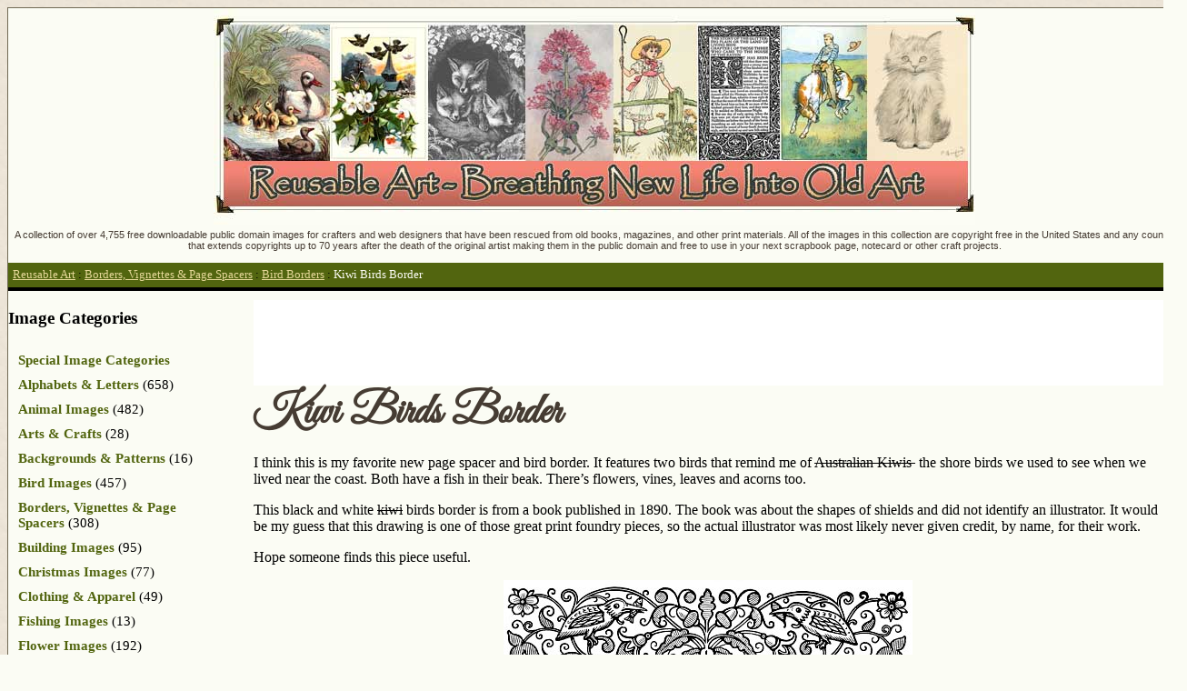

--- FILE ---
content_type: text/html; charset=UTF-8
request_url: https://www.reusableart.com/kiwi-birds-border.html
body_size: 9821
content:
<!DOCTYPE html>

<html lang="en-US">

<head>

<meta charset="UTF-8" />

<meta name="viewport" content="width=device-width" />

<title>Kiwi Birds Border - ReusableArt.com</title>

<meta name="viewport" content="width=device-width, initial-scale=1"/>

<link rel="profile" href="http://gmpg.org/xfn/11" />



<meta name='robots' content='index, follow, max-image-preview:large, max-snippet:-1, max-video-preview:-1' />
	<style>img:is([sizes="auto" i], [sizes^="auto," i]) { contain-intrinsic-size: 3000px 1500px }</style>
	
	<!-- This site is optimized with the Yoast SEO plugin v26.7 - https://yoast.com/wordpress/plugins/seo/ -->
	<meta name="description" content="Vintage page spacer and kiwi birds border. It is a black and white drawing from 1890." />
	<link rel="canonical" href="https://www.reusableart.com/kiwi-birds-border.html" />
	<meta property="og:locale" content="en_US" />
	<meta property="og:type" content="article" />
	<meta property="og:title" content="Kiwi Birds Border - ReusableArt.com" />
	<meta property="og:description" content="Vintage page spacer and kiwi birds border. It is a black and white drawing from 1890." />
	<meta property="og:url" content="https://www.reusableart.com/kiwi-birds-border.html" />
	<meta property="og:site_name" content="ReusableArt.com" />
	<meta property="article:published_time" content="2015-01-01T23:00:31+00:00" />
	<meta property="article:modified_time" content="2017-05-14T16:17:22+00:00" />
	<meta property="og:image" content="https://www.reusableart.com/wp-content/uploads/2015/01/kiwi-border.jpg" />
	<meta property="og:image:width" content="450" />
	<meta property="og:image:height" content="106" />
	<meta property="og:image:type" content="image/jpeg" />
	<meta name="author" content="Michele" />
	<meta name="twitter:label1" content="Written by" />
	<meta name="twitter:data1" content="Michele" />
	<meta name="twitter:label2" content="Est. reading time" />
	<meta name="twitter:data2" content="2 minutes" />
	<script type="application/ld+json" class="yoast-schema-graph">{"@context":"https://schema.org","@graph":[{"@type":"Article","@id":"https://www.reusableart.com/kiwi-birds-border.html#article","isPartOf":{"@id":"https://www.reusableart.com/kiwi-birds-border.html"},"author":{"name":"Michele","@id":"https://www.reusableart.com/#/schema/person/d7dfec51f6392d1fa0128c9e32fd4d8a"},"headline":"Kiwi Birds Border","datePublished":"2015-01-01T23:00:31+00:00","dateModified":"2017-05-14T16:17:22+00:00","mainEntityOfPage":{"@id":"https://www.reusableart.com/kiwi-birds-border.html"},"wordCount":369,"image":{"@id":"https://www.reusableart.com/kiwi-birds-border.html#primaryimage"},"thumbnailUrl":"https://www.reusableart.com/wp-content/uploads/2015/01/kiwi-border.jpg","articleSection":["Bird Borders","Borders, Vignettes &amp; Page Spacers"],"inLanguage":"en-US"},{"@type":"WebPage","@id":"https://www.reusableart.com/kiwi-birds-border.html","url":"https://www.reusableart.com/kiwi-birds-border.html","name":"Kiwi Birds Border - ReusableArt.com","isPartOf":{"@id":"https://www.reusableart.com/#website"},"primaryImageOfPage":{"@id":"https://www.reusableart.com/kiwi-birds-border.html#primaryimage"},"image":{"@id":"https://www.reusableart.com/kiwi-birds-border.html#primaryimage"},"thumbnailUrl":"https://www.reusableart.com/wp-content/uploads/2015/01/kiwi-border.jpg","datePublished":"2015-01-01T23:00:31+00:00","dateModified":"2017-05-14T16:17:22+00:00","author":{"@id":"https://www.reusableart.com/#/schema/person/d7dfec51f6392d1fa0128c9e32fd4d8a"},"description":"Vintage page spacer and kiwi birds border. It is a black and white drawing from 1890.","breadcrumb":{"@id":"https://www.reusableart.com/kiwi-birds-border.html#breadcrumb"},"inLanguage":"en-US","potentialAction":[{"@type":"ReadAction","target":["https://www.reusableart.com/kiwi-birds-border.html"]}]},{"@type":"ImageObject","inLanguage":"en-US","@id":"https://www.reusableart.com/kiwi-birds-border.html#primaryimage","url":"https://www.reusableart.com/wp-content/uploads/2015/01/kiwi-border.jpg","contentUrl":"https://www.reusableart.com/wp-content/uploads/2015/01/kiwi-border.jpg","width":450,"height":106},{"@type":"BreadcrumbList","@id":"https://www.reusableart.com/kiwi-birds-border.html#breadcrumb","itemListElement":[{"@type":"ListItem","position":1,"name":"Reusable Art","item":"https://www.reusableart.com/"},{"@type":"ListItem","position":2,"name":"Borders, Vignettes &amp; Page Spacers","item":"https://www.reusableart.com/vignettes"},{"@type":"ListItem","position":3,"name":"Bird Borders","item":"https://www.reusableart.com/vignettes/bird-borders"},{"@type":"ListItem","position":4,"name":"Kiwi Birds Border"}]},{"@type":"WebSite","@id":"https://www.reusableart.com/#website","url":"https://www.reusableart.com/","name":"ReusableArt.com","description":"","potentialAction":[{"@type":"SearchAction","target":{"@type":"EntryPoint","urlTemplate":"https://www.reusableart.com/?s={search_term_string}"},"query-input":{"@type":"PropertyValueSpecification","valueRequired":true,"valueName":"search_term_string"}}],"inLanguage":"en-US"},{"@type":"Person","@id":"https://www.reusableart.com/#/schema/person/d7dfec51f6392d1fa0128c9e32fd4d8a","name":"Michele","image":{"@type":"ImageObject","inLanguage":"en-US","@id":"https://www.reusableart.com/#/schema/person/image/","url":"https://secure.gravatar.com/avatar/0dab669fe67f05d987d37553038ea21e7b6348062eb4b51177bd61ff7e79fe2b?s=96&d=mm&r=g","contentUrl":"https://secure.gravatar.com/avatar/0dab669fe67f05d987d37553038ea21e7b6348062eb4b51177bd61ff7e79fe2b?s=96&d=mm&r=g","caption":"Michele"}}]}</script>
	<!-- / Yoast SEO plugin. -->


<link rel='dns-prefetch' href='//secure.gravatar.com' />
<link rel='dns-prefetch' href='//stats.wp.com' />
<link rel='dns-prefetch' href='//v0.wordpress.com' />
<link rel="alternate" type="application/rss+xml" title="ReusableArt.com &raquo; Feed" href="https://www.reusableart.com/feed" />
<link rel="alternate" type="application/rss+xml" title="ReusableArt.com &raquo; Comments Feed" href="https://www.reusableart.com/comments/feed" />
<script type="text/javascript">
/* <![CDATA[ */
window._wpemojiSettings = {"baseUrl":"https:\/\/s.w.org\/images\/core\/emoji\/16.0.1\/72x72\/","ext":".png","svgUrl":"https:\/\/s.w.org\/images\/core\/emoji\/16.0.1\/svg\/","svgExt":".svg","source":{"concatemoji":"https:\/\/www.reusableart.com\/wp-includes\/js\/wp-emoji-release.min.js?ver=6.8.3"}};
/*! This file is auto-generated */
!function(s,n){var o,i,e;function c(e){try{var t={supportTests:e,timestamp:(new Date).valueOf()};sessionStorage.setItem(o,JSON.stringify(t))}catch(e){}}function p(e,t,n){e.clearRect(0,0,e.canvas.width,e.canvas.height),e.fillText(t,0,0);var t=new Uint32Array(e.getImageData(0,0,e.canvas.width,e.canvas.height).data),a=(e.clearRect(0,0,e.canvas.width,e.canvas.height),e.fillText(n,0,0),new Uint32Array(e.getImageData(0,0,e.canvas.width,e.canvas.height).data));return t.every(function(e,t){return e===a[t]})}function u(e,t){e.clearRect(0,0,e.canvas.width,e.canvas.height),e.fillText(t,0,0);for(var n=e.getImageData(16,16,1,1),a=0;a<n.data.length;a++)if(0!==n.data[a])return!1;return!0}function f(e,t,n,a){switch(t){case"flag":return n(e,"\ud83c\udff3\ufe0f\u200d\u26a7\ufe0f","\ud83c\udff3\ufe0f\u200b\u26a7\ufe0f")?!1:!n(e,"\ud83c\udde8\ud83c\uddf6","\ud83c\udde8\u200b\ud83c\uddf6")&&!n(e,"\ud83c\udff4\udb40\udc67\udb40\udc62\udb40\udc65\udb40\udc6e\udb40\udc67\udb40\udc7f","\ud83c\udff4\u200b\udb40\udc67\u200b\udb40\udc62\u200b\udb40\udc65\u200b\udb40\udc6e\u200b\udb40\udc67\u200b\udb40\udc7f");case"emoji":return!a(e,"\ud83e\udedf")}return!1}function g(e,t,n,a){var r="undefined"!=typeof WorkerGlobalScope&&self instanceof WorkerGlobalScope?new OffscreenCanvas(300,150):s.createElement("canvas"),o=r.getContext("2d",{willReadFrequently:!0}),i=(o.textBaseline="top",o.font="600 32px Arial",{});return e.forEach(function(e){i[e]=t(o,e,n,a)}),i}function t(e){var t=s.createElement("script");t.src=e,t.defer=!0,s.head.appendChild(t)}"undefined"!=typeof Promise&&(o="wpEmojiSettingsSupports",i=["flag","emoji"],n.supports={everything:!0,everythingExceptFlag:!0},e=new Promise(function(e){s.addEventListener("DOMContentLoaded",e,{once:!0})}),new Promise(function(t){var n=function(){try{var e=JSON.parse(sessionStorage.getItem(o));if("object"==typeof e&&"number"==typeof e.timestamp&&(new Date).valueOf()<e.timestamp+604800&&"object"==typeof e.supportTests)return e.supportTests}catch(e){}return null}();if(!n){if("undefined"!=typeof Worker&&"undefined"!=typeof OffscreenCanvas&&"undefined"!=typeof URL&&URL.createObjectURL&&"undefined"!=typeof Blob)try{var e="postMessage("+g.toString()+"("+[JSON.stringify(i),f.toString(),p.toString(),u.toString()].join(",")+"));",a=new Blob([e],{type:"text/javascript"}),r=new Worker(URL.createObjectURL(a),{name:"wpTestEmojiSupports"});return void(r.onmessage=function(e){c(n=e.data),r.terminate(),t(n)})}catch(e){}c(n=g(i,f,p,u))}t(n)}).then(function(e){for(var t in e)n.supports[t]=e[t],n.supports.everything=n.supports.everything&&n.supports[t],"flag"!==t&&(n.supports.everythingExceptFlag=n.supports.everythingExceptFlag&&n.supports[t]);n.supports.everythingExceptFlag=n.supports.everythingExceptFlag&&!n.supports.flag,n.DOMReady=!1,n.readyCallback=function(){n.DOMReady=!0}}).then(function(){return e}).then(function(){var e;n.supports.everything||(n.readyCallback(),(e=n.source||{}).concatemoji?t(e.concatemoji):e.wpemoji&&e.twemoji&&(t(e.twemoji),t(e.wpemoji)))}))}((window,document),window._wpemojiSettings);
/* ]]> */
</script>
<style id='wp-emoji-styles-inline-css' type='text/css'>

	img.wp-smiley, img.emoji {
		display: inline !important;
		border: none !important;
		box-shadow: none !important;
		height: 1em !important;
		width: 1em !important;
		margin: 0 0.07em !important;
		vertical-align: -0.1em !important;
		background: none !important;
		padding: 0 !important;
	}
</style>
<link rel='stylesheet' id='wp-block-library-css' href='https://www.reusableart.com/wp-includes/css/dist/block-library/style.min.css?ver=6.8.3' type='text/css' media='all' />
<style id='classic-theme-styles-inline-css' type='text/css'>
/*! This file is auto-generated */
.wp-block-button__link{color:#fff;background-color:#32373c;border-radius:9999px;box-shadow:none;text-decoration:none;padding:calc(.667em + 2px) calc(1.333em + 2px);font-size:1.125em}.wp-block-file__button{background:#32373c;color:#fff;text-decoration:none}
</style>
<link rel='stylesheet' id='mediaelement-css' href='https://www.reusableart.com/wp-includes/js/mediaelement/mediaelementplayer-legacy.min.css?ver=4.2.17' type='text/css' media='all' />
<link rel='stylesheet' id='wp-mediaelement-css' href='https://www.reusableart.com/wp-includes/js/mediaelement/wp-mediaelement.min.css?ver=6.8.3' type='text/css' media='all' />
<style id='jetpack-sharing-buttons-style-inline-css' type='text/css'>
.jetpack-sharing-buttons__services-list{display:flex;flex-direction:row;flex-wrap:wrap;gap:0;list-style-type:none;margin:5px;padding:0}.jetpack-sharing-buttons__services-list.has-small-icon-size{font-size:12px}.jetpack-sharing-buttons__services-list.has-normal-icon-size{font-size:16px}.jetpack-sharing-buttons__services-list.has-large-icon-size{font-size:24px}.jetpack-sharing-buttons__services-list.has-huge-icon-size{font-size:36px}@media print{.jetpack-sharing-buttons__services-list{display:none!important}}.editor-styles-wrapper .wp-block-jetpack-sharing-buttons{gap:0;padding-inline-start:0}ul.jetpack-sharing-buttons__services-list.has-background{padding:1.25em 2.375em}
</style>
<style id='global-styles-inline-css' type='text/css'>
:root{--wp--preset--aspect-ratio--square: 1;--wp--preset--aspect-ratio--4-3: 4/3;--wp--preset--aspect-ratio--3-4: 3/4;--wp--preset--aspect-ratio--3-2: 3/2;--wp--preset--aspect-ratio--2-3: 2/3;--wp--preset--aspect-ratio--16-9: 16/9;--wp--preset--aspect-ratio--9-16: 9/16;--wp--preset--color--black: #000000;--wp--preset--color--cyan-bluish-gray: #abb8c3;--wp--preset--color--white: #ffffff;--wp--preset--color--pale-pink: #f78da7;--wp--preset--color--vivid-red: #cf2e2e;--wp--preset--color--luminous-vivid-orange: #ff6900;--wp--preset--color--luminous-vivid-amber: #fcb900;--wp--preset--color--light-green-cyan: #7bdcb5;--wp--preset--color--vivid-green-cyan: #00d084;--wp--preset--color--pale-cyan-blue: #8ed1fc;--wp--preset--color--vivid-cyan-blue: #0693e3;--wp--preset--color--vivid-purple: #9b51e0;--wp--preset--gradient--vivid-cyan-blue-to-vivid-purple: linear-gradient(135deg,rgba(6,147,227,1) 0%,rgb(155,81,224) 100%);--wp--preset--gradient--light-green-cyan-to-vivid-green-cyan: linear-gradient(135deg,rgb(122,220,180) 0%,rgb(0,208,130) 100%);--wp--preset--gradient--luminous-vivid-amber-to-luminous-vivid-orange: linear-gradient(135deg,rgba(252,185,0,1) 0%,rgba(255,105,0,1) 100%);--wp--preset--gradient--luminous-vivid-orange-to-vivid-red: linear-gradient(135deg,rgba(255,105,0,1) 0%,rgb(207,46,46) 100%);--wp--preset--gradient--very-light-gray-to-cyan-bluish-gray: linear-gradient(135deg,rgb(238,238,238) 0%,rgb(169,184,195) 100%);--wp--preset--gradient--cool-to-warm-spectrum: linear-gradient(135deg,rgb(74,234,220) 0%,rgb(151,120,209) 20%,rgb(207,42,186) 40%,rgb(238,44,130) 60%,rgb(251,105,98) 80%,rgb(254,248,76) 100%);--wp--preset--gradient--blush-light-purple: linear-gradient(135deg,rgb(255,206,236) 0%,rgb(152,150,240) 100%);--wp--preset--gradient--blush-bordeaux: linear-gradient(135deg,rgb(254,205,165) 0%,rgb(254,45,45) 50%,rgb(107,0,62) 100%);--wp--preset--gradient--luminous-dusk: linear-gradient(135deg,rgb(255,203,112) 0%,rgb(199,81,192) 50%,rgb(65,88,208) 100%);--wp--preset--gradient--pale-ocean: linear-gradient(135deg,rgb(255,245,203) 0%,rgb(182,227,212) 50%,rgb(51,167,181) 100%);--wp--preset--gradient--electric-grass: linear-gradient(135deg,rgb(202,248,128) 0%,rgb(113,206,126) 100%);--wp--preset--gradient--midnight: linear-gradient(135deg,rgb(2,3,129) 0%,rgb(40,116,252) 100%);--wp--preset--font-size--small: 13px;--wp--preset--font-size--medium: 20px;--wp--preset--font-size--large: 36px;--wp--preset--font-size--x-large: 42px;--wp--preset--spacing--20: 0.44rem;--wp--preset--spacing--30: 0.67rem;--wp--preset--spacing--40: 1rem;--wp--preset--spacing--50: 1.5rem;--wp--preset--spacing--60: 2.25rem;--wp--preset--spacing--70: 3.38rem;--wp--preset--spacing--80: 5.06rem;--wp--preset--shadow--natural: 6px 6px 9px rgba(0, 0, 0, 0.2);--wp--preset--shadow--deep: 12px 12px 50px rgba(0, 0, 0, 0.4);--wp--preset--shadow--sharp: 6px 6px 0px rgba(0, 0, 0, 0.2);--wp--preset--shadow--outlined: 6px 6px 0px -3px rgba(255, 255, 255, 1), 6px 6px rgba(0, 0, 0, 1);--wp--preset--shadow--crisp: 6px 6px 0px rgba(0, 0, 0, 1);}:where(.is-layout-flex){gap: 0.5em;}:where(.is-layout-grid){gap: 0.5em;}body .is-layout-flex{display: flex;}.is-layout-flex{flex-wrap: wrap;align-items: center;}.is-layout-flex > :is(*, div){margin: 0;}body .is-layout-grid{display: grid;}.is-layout-grid > :is(*, div){margin: 0;}:where(.wp-block-columns.is-layout-flex){gap: 2em;}:where(.wp-block-columns.is-layout-grid){gap: 2em;}:where(.wp-block-post-template.is-layout-flex){gap: 1.25em;}:where(.wp-block-post-template.is-layout-grid){gap: 1.25em;}.has-black-color{color: var(--wp--preset--color--black) !important;}.has-cyan-bluish-gray-color{color: var(--wp--preset--color--cyan-bluish-gray) !important;}.has-white-color{color: var(--wp--preset--color--white) !important;}.has-pale-pink-color{color: var(--wp--preset--color--pale-pink) !important;}.has-vivid-red-color{color: var(--wp--preset--color--vivid-red) !important;}.has-luminous-vivid-orange-color{color: var(--wp--preset--color--luminous-vivid-orange) !important;}.has-luminous-vivid-amber-color{color: var(--wp--preset--color--luminous-vivid-amber) !important;}.has-light-green-cyan-color{color: var(--wp--preset--color--light-green-cyan) !important;}.has-vivid-green-cyan-color{color: var(--wp--preset--color--vivid-green-cyan) !important;}.has-pale-cyan-blue-color{color: var(--wp--preset--color--pale-cyan-blue) !important;}.has-vivid-cyan-blue-color{color: var(--wp--preset--color--vivid-cyan-blue) !important;}.has-vivid-purple-color{color: var(--wp--preset--color--vivid-purple) !important;}.has-black-background-color{background-color: var(--wp--preset--color--black) !important;}.has-cyan-bluish-gray-background-color{background-color: var(--wp--preset--color--cyan-bluish-gray) !important;}.has-white-background-color{background-color: var(--wp--preset--color--white) !important;}.has-pale-pink-background-color{background-color: var(--wp--preset--color--pale-pink) !important;}.has-vivid-red-background-color{background-color: var(--wp--preset--color--vivid-red) !important;}.has-luminous-vivid-orange-background-color{background-color: var(--wp--preset--color--luminous-vivid-orange) !important;}.has-luminous-vivid-amber-background-color{background-color: var(--wp--preset--color--luminous-vivid-amber) !important;}.has-light-green-cyan-background-color{background-color: var(--wp--preset--color--light-green-cyan) !important;}.has-vivid-green-cyan-background-color{background-color: var(--wp--preset--color--vivid-green-cyan) !important;}.has-pale-cyan-blue-background-color{background-color: var(--wp--preset--color--pale-cyan-blue) !important;}.has-vivid-cyan-blue-background-color{background-color: var(--wp--preset--color--vivid-cyan-blue) !important;}.has-vivid-purple-background-color{background-color: var(--wp--preset--color--vivid-purple) !important;}.has-black-border-color{border-color: var(--wp--preset--color--black) !important;}.has-cyan-bluish-gray-border-color{border-color: var(--wp--preset--color--cyan-bluish-gray) !important;}.has-white-border-color{border-color: var(--wp--preset--color--white) !important;}.has-pale-pink-border-color{border-color: var(--wp--preset--color--pale-pink) !important;}.has-vivid-red-border-color{border-color: var(--wp--preset--color--vivid-red) !important;}.has-luminous-vivid-orange-border-color{border-color: var(--wp--preset--color--luminous-vivid-orange) !important;}.has-luminous-vivid-amber-border-color{border-color: var(--wp--preset--color--luminous-vivid-amber) !important;}.has-light-green-cyan-border-color{border-color: var(--wp--preset--color--light-green-cyan) !important;}.has-vivid-green-cyan-border-color{border-color: var(--wp--preset--color--vivid-green-cyan) !important;}.has-pale-cyan-blue-border-color{border-color: var(--wp--preset--color--pale-cyan-blue) !important;}.has-vivid-cyan-blue-border-color{border-color: var(--wp--preset--color--vivid-cyan-blue) !important;}.has-vivid-purple-border-color{border-color: var(--wp--preset--color--vivid-purple) !important;}.has-vivid-cyan-blue-to-vivid-purple-gradient-background{background: var(--wp--preset--gradient--vivid-cyan-blue-to-vivid-purple) !important;}.has-light-green-cyan-to-vivid-green-cyan-gradient-background{background: var(--wp--preset--gradient--light-green-cyan-to-vivid-green-cyan) !important;}.has-luminous-vivid-amber-to-luminous-vivid-orange-gradient-background{background: var(--wp--preset--gradient--luminous-vivid-amber-to-luminous-vivid-orange) !important;}.has-luminous-vivid-orange-to-vivid-red-gradient-background{background: var(--wp--preset--gradient--luminous-vivid-orange-to-vivid-red) !important;}.has-very-light-gray-to-cyan-bluish-gray-gradient-background{background: var(--wp--preset--gradient--very-light-gray-to-cyan-bluish-gray) !important;}.has-cool-to-warm-spectrum-gradient-background{background: var(--wp--preset--gradient--cool-to-warm-spectrum) !important;}.has-blush-light-purple-gradient-background{background: var(--wp--preset--gradient--blush-light-purple) !important;}.has-blush-bordeaux-gradient-background{background: var(--wp--preset--gradient--blush-bordeaux) !important;}.has-luminous-dusk-gradient-background{background: var(--wp--preset--gradient--luminous-dusk) !important;}.has-pale-ocean-gradient-background{background: var(--wp--preset--gradient--pale-ocean) !important;}.has-electric-grass-gradient-background{background: var(--wp--preset--gradient--electric-grass) !important;}.has-midnight-gradient-background{background: var(--wp--preset--gradient--midnight) !important;}.has-small-font-size{font-size: var(--wp--preset--font-size--small) !important;}.has-medium-font-size{font-size: var(--wp--preset--font-size--medium) !important;}.has-large-font-size{font-size: var(--wp--preset--font-size--large) !important;}.has-x-large-font-size{font-size: var(--wp--preset--font-size--x-large) !important;}
:where(.wp-block-post-template.is-layout-flex){gap: 1.25em;}:where(.wp-block-post-template.is-layout-grid){gap: 1.25em;}
:where(.wp-block-columns.is-layout-flex){gap: 2em;}:where(.wp-block-columns.is-layout-grid){gap: 2em;}
:root :where(.wp-block-pullquote){font-size: 1.5em;line-height: 1.6;}
</style>
<link rel='stylesheet' id='yarpp-thumbnails-css' href='https://www.reusableart.com/wp-content/themes/baseline/yarp-style.css' type='text/css' media='all' />
<link rel='stylesheet' id='baseline-style-css' href='https://www.reusableart.com/wp-content/themes/baseline/style.css?ver=6.8.3' type='text/css' media='all' />
<link rel="https://api.w.org/" href="https://www.reusableart.com/wp-json/" /><link rel="alternate" title="JSON" type="application/json" href="https://www.reusableart.com/wp-json/wp/v2/posts/11243" /><link rel="EditURI" type="application/rsd+xml" title="RSD" href="https://www.reusableart.com/xmlrpc.php?rsd" />
<meta name="generator" content="WordPress 6.8.3" />
<link rel='shortlink' href='https://wp.me/p4NtmG-2Vl' />
<link rel="alternate" title="oEmbed (JSON)" type="application/json+oembed" href="https://www.reusableart.com/wp-json/oembed/1.0/embed?url=https%3A%2F%2Fwww.reusableart.com%2Fkiwi-birds-border.html" />
<link rel="alternate" title="oEmbed (XML)" type="text/xml+oembed" href="https://www.reusableart.com/wp-json/oembed/1.0/embed?url=https%3A%2F%2Fwww.reusableart.com%2Fkiwi-birds-border.html&#038;format=xml" />
	<style>img#wpstats{display:none}</style>
		
</head>



<body>



<div style="width:1290px; margin:auto;background:#fbfcf4;border:1px solid #716a55">



<div class="site-branding">

<div style="padding-top:230px;margin:0px;">

<p style="font-size:0.7em; text-align:center">A collection of over 4,755 free downloadable public domain images for crafters and web designers that have been rescued from old books, magazines, and other print materials. All of the images in this collection are copyright free in the United States and any country that extends copyrights up to 70 years after the death of the original artist making them in the public domain and free to use in your next scrapbook page, notecard or other craft projects.

</p>

</div>

</div>


<p id="breadcrumbs"><span><span><a href="https://www.reusableart.com/">Reusable Art</a></span> : <span><a href="https://www.reusableart.com/vignettes">Borders, Vignettes &amp; Page Spacers</a></span> : <span><a href="https://www.reusableart.com/vignettes/bird-borders">Bird Borders</a></span> : <span class="breadcrumb_last" aria-current="page">Kiwi Birds Border</span></span></p>

<div id="page" class="hfeed site">





	<div id="main" class="site-main">


	<div id="primary" class="content-area">

		<div id="content" class="site-content" role="main">



		
			
<article id="post-11243" class="post-11243 post type-post status-publish format-standard has-post-thumbnail hentry category-bird-borders category-vignettes">

<div style="background:white; border:1px solid 52650F;">
<script async src="//pagead2.googlesyndication.com/pagead/js/adsbygoogle.js"></script>
<!-- ra-post-top -->
<ins class="adsbygoogle"
     style="display:inline-block;width:728px;height:90px"
     data-ad-client="ca-pub-0037071740689132"
     data-ad-slot="1505918410"></ins>
<script>
(adsbygoogle = window.adsbygoogle || []).push({});
</script>
</div>

	<header class="entry-header">

		<h1 class="entry-title">Kiwi Birds Border</h1>

<div class="entry-content">

		<p>I think this is my favorite new page spacer and bird border. It features two birds that remind me of <del>Australian Kiwis </del> the shore birds we used to see when we lived near the coast. Both have a fish in their beak. There&#8217;s flowers, vines, leaves and acorns too.</p>
<p>This black and white <del>kiwi</del> birds border is from a book published in 1890. The book was about the shapes of shields and did not identify an illustrator. It would be my guess that this drawing is one of those great print foundry pieces, so the actual illustrator was most likely never given credit, by name, for their work.</p>
<p>Hope someone finds this piece useful.</p>
<p><img decoding="async" class="aligncenter size-full wp-image-11244" src="https://www.reusableart.com/wp-content/uploads/2015/01/kiwi-border.jpg" alt="kiwi-border" width="450" height="106" srcset="https://www.reusableart.com/wp-content/uploads/2015/01/kiwi-border.jpg 450w, https://www.reusableart.com/wp-content/uploads/2015/01/kiwi-border-300x70.jpg 300w" sizes="(max-width: 450px) 100vw, 450px" /></p>
<p>UPDATE:</p>
<p>It&#8217;s been a while since I found this sweet little bird border and just recently, a New Zealander dropped me a note about Kiwi birds. This vignette, more than likely, does not include Kiwi birds. They are flightless, don&#8217;t live near waterways and most importantly don&#8217;t eat fish. My new Kiwi friend, Gill, suggested that they might be some sort of heron.</p>
<p>The <a href="https://www.reusableart.com/birds/heron">herons and egrets</a> that I have encountered are generally tall, long-legged and long-necked like the great blues. I have probably seen a number of the shorter-legged species just didn&#8217;t realize that they were actually from the heron family.</p>
<p>Curious after Gill&#8217;s sweet email, I went searching for a more likely species. It might be one of the so-called night herons. They are quite short in stature and have feathers that would create a pattern similar to the fringe around the neck of the birds in this border image.</p>
<p>Regardless of what type of bird the artist was thinking of and whether they sprang from the imagination or were inspired by real life; these two cuties are a bit of a rare find. Most of the bird-related borders and vignettes have tall cranes, crows or more mythical birds.</p>
<p>For now, I&#8217;ll leave the title of this border since it&#8217;s been indexed by Google for years. I&#8217;ll try and see if I can find some vintage illustrations that are truly Kiwi birds and will put a link from this post to them.</p>
<p style="color:#aa9977;font-size:0.8em">This image is copyright free and in the public domain anywhere that extends copyrights 70 years after death or at least 120 years after publication when the original illustrator is unknown. </p>
<br clear="all" />

<hr />

<div style="width:950px; height:90px; border:1px solid #52650F; background:white;margin-left:15px; padding:10px; text-align:center;">
<script async src="//pagead2.googlesyndication.com/pagead/js/adsbygoogle.js"></script>
<!-- ra-photo.tpl-2 -->
<ins class="adsbygoogle"
     style="display:inline-block;width:728px;height:90px"
     data-ad-client="ca-pub-0037071740689132"
     data-ad-slot="5119522745"></ins>
<script>
(adsbygoogle = window.adsbygoogle || []).push({});
</script>
</div>

<div style="border:2px solid #52650f;margin-top:20px;">
<div class='yarpp yarpp-related yarpp-related-website yarpp-template-thumbnails'>
<!-- YARPP Thumbnails -->
<h3>Related posts:</h3>
<div class="yarpp-thumbnails-horizontal">
<a class='yarpp-thumbnail' rel='norewrite' href='https://www.reusableart.com/bird-borders-23.html' title='Bird in Nest Border &#8211; Dark'>
<img width="120" height="90" src="https://www.reusableart.com/wp-content/uploads/2014/05/bird-borders-23-120x90.jpg" class="attachment-yarpp-thumbnail size-yarpp-thumbnail wp-post-image" alt="" data-pin-nopin="true" decoding="async" loading="lazy" /><span class="yarpp-thumbnail-title">Bird in Nest Border &#8211; Dark</span></a>
<a class='yarpp-thumbnail' rel='norewrite' href='https://www.reusableart.com/bird-borders-22.html' title='Black and White Bird Border'>
<img width="120" height="102" src="https://www.reusableart.com/wp-content/uploads/2014/05/bird-borders-22-120x102.jpg" class="attachment-yarpp-thumbnail size-yarpp-thumbnail wp-post-image" alt="" data-pin-nopin="true" decoding="async" loading="lazy" /><span class="yarpp-thumbnail-title">Black and White Bird Border</span></a>
<a class='yarpp-thumbnail' rel='norewrite' href='https://www.reusableart.com/bird-borders-15.html' title='Vintage Decorative Bird Image'>
<img width="120" height="96" src="https://www.reusableart.com/wp-content/uploads/2014/05/bird-borders-15-120x96.jpg" class="attachment-yarpp-thumbnail size-yarpp-thumbnail wp-post-image" alt="" data-pin-nopin="true" decoding="async" loading="lazy" /><span class="yarpp-thumbnail-title">Vintage Decorative Bird Image</span></a>
<a class='yarpp-thumbnail' rel='norewrite' href='https://www.reusableart.com/duck-border.html' title='Duck Border'>
<img width="120" height="73" src="https://www.reusableart.com/wp-content/uploads/2014/05/bird-borders-07-120x73.jpg" class="attachment-yarpp-thumbnail size-yarpp-thumbnail wp-post-image" alt="" data-pin-nopin="true" decoding="async" loading="lazy" /><span class="yarpp-thumbnail-title">Duck Border</span></a>
<a class='yarpp-thumbnail' rel='norewrite' href='https://www.reusableart.com/bird-borders-05.html' title='Military Flavored Border'>
<img width="120" height="76" src="https://www.reusableart.com/wp-content/uploads/2014/05/bird-borders-05-120x76.jpg" class="attachment-yarpp-thumbnail size-yarpp-thumbnail wp-post-image" alt="" data-pin-nopin="true" decoding="async" loading="lazy" /><span class="yarpp-thumbnail-title">Military Flavored Border</span></a>
</div>
</div>
</div>





</div>

		

	</header><!-- .entry-header -->



	

	</div><!-- .entry-content -->



	<footer class="entry-meta" >







 

	</footer><!-- .entry-meta -->

</article><!-- #post-## -->


			
	





<!-- removed text for prior and previous posts since using related -->







	</nav><!-- #nav-below -->

	


			


		


		</div><!-- #content -->

	</div><!-- #primary -->




<div id="secondary" class="widget-area" role="complementary" style="border-top:4px solid black">

<h3>Image Categories</h3>

<div style="padding-left:7px;padding-bottom:5px">
<p><a href="http://www.reusableart.com/special-image-categories">Special Image Categories</a></p>

<p><a href="https://www.reusableart.com/alphabets_letters">Alphabets &amp; Letters</a> (658)</p><p><a href="https://www.reusableart.com/animals">Animal Images</a> (482)</p><p><a href="https://www.reusableart.com/arts-crafts">Arts &amp; Crafts</a> (28)</p><p><a href="https://www.reusableart.com/backgrounds">Backgrounds &amp; Patterns</a> (16)</p><p><a href="https://www.reusableart.com/birds">Bird Images</a> (457)</p><p><a href="https://www.reusableart.com/vignettes">Borders, Vignettes &amp; Page Spacers</a> (308)</p><p><a href="https://www.reusableart.com/buildings">Building Images</a> (95)</p><p><a href="https://www.reusableart.com/christmas">Christmas Images</a> (77)</p><p><a href="https://www.reusableart.com/clothing_and_apparel">Clothing &amp; Apparel</a> (49)</p><p><a href="https://www.reusableart.com/fishing">Fishing Images</a> (13)</p><p><a href="https://www.reusableart.com/flowers">Flower Images</a> (192)</p><p><a href="https://www.reusableart.com/food">Food Images</a> (70)</p><p><a href="https://www.reusableart.com/gardening">Gardening Images</a> (16)</p><p><a href="https://www.reusableart.com/holidays">Holiday Images</a> (46)</p><p><a href="https://www.reusableart.com/house">Household Items</a> (67)</p><p><a href="https://www.reusableart.com/insects">Insects, Bugs &amp; Creepy Crawlies</a> (107)</p><p><a href="https://www.reusableart.com/landscapes">Landscape Images</a> (42)</p><p><a href="https://www.reusableart.com/music">Music Images</a> (27)</p><p><a href="https://www.reusableart.com/mythology">Mythology Images</a> (47)</p><p><a href="https://www.reusableart.com/nautical">Nautical &amp; Sealife Images</a> (56)</p><p><a href="https://www.reusableart.com/people">People</a> (438)</p><p><a href="https://www.reusableart.com/plants">Plant Drawings</a> (27)</p><p><a href="https://www.reusableart.com/schools">School Images</a> (6)</p><p><a href="https://www.reusableart.com/science">Science Images</a> (22)</p><p><a href="https://www.reusableart.com/sets">Sets of Images</a> (53)</p><p><a href="https://www.reusableart.com/timepieces">Timepieces</a> (12)</p><p><a href="https://www.reusableart.com/toys">Toy Images</a> (30)</p><p><a href="https://www.reusableart.com/transportation">Transportation Images</a> (38)</p><p><a href="https://www.reusableart.com/trees">Tree Drawings</a> (36)</p><p><a href="https://www.reusableart.com/vintage-maps">Vintage Maps</a> (20)</p>
</div>

		
		<aside id="search-2" class="widget widget_search">	<form method="get" id="searchform" class="searchform" action="https://www.reusableart.com/" role="search">
		<label for="s" class="screen-reader-text">Search</label>
		<input type="search" class="field" name="s" value="" id="s" placeholder="Search &hellip;" />
		<input type="submit" class="submit" id="searchsubmit" value="Search" />
	</form>
</aside>
	</div><!-- #secondary -->
	</div><!-- #main -->

	<footer id="colophon" class="site-footer" role="content info">




<div id="pw">
		<div class="site-info">

			Copyright &copy; 2008 - 2026 - ReusableArt.com and Michele Tway

		</div><!-- .site-info -->



<p>The images presented on Reusable Art are in the public domain as per the Berne Convention Standards. Each was selected by a crafter for use by other crafters and organized in a method that makes sense to me.<br /> Please visit our <a href="http://www.reusableart.com/about">About Us</a> page for information on copyrights and image use.</p>

<div class="footmen">
<ul>
<li class="page_item page-item-9790"><a href="https://www.reusableart.com/about">About Reusable Art</a></li>
<li class="page_item page-item-11517"><a href="https://www.reusableart.com/commercial-image-use">Commercial Image Use</a></li>
<li class="page_item page-item-9800 page_item_has_children"><a href="https://www.reusableart.com/ideas">Crafty Ideas</a></li>
<li class="page_item page-item-9797"><a href="https://www.reusableart.com/link-us">Link to Us</a></li>
<li class="page_item page-item-9795"><a href="https://www.reusableart.com/resources">Other Graphics &#038; Art Resources</a></li>
<li class="page_item page-item-9891"><a href="https://www.reusableart.com/privacy-policy">Privacy Policy</a></li>
<li class="page_item page-item-9788"><a href="https://www.reusableart.com/special-image-categories">Special Image Categories</a></li>
</ul>
</div>


</div>


		
		
		
		

	</footer><!-- #colophon -->

</div><!-- #page -->



<script type="speculationrules">
{"prefetch":[{"source":"document","where":{"and":[{"href_matches":"\/*"},{"not":{"href_matches":["\/wp-*.php","\/wp-admin\/*","\/wp-content\/uploads\/*","\/wp-content\/*","\/wp-content\/plugins\/*","\/wp-content\/themes\/baseline\/*","\/*\\?(.+)"]}},{"not":{"selector_matches":"a[rel~=\"nofollow\"]"}},{"not":{"selector_matches":".no-prefetch, .no-prefetch a"}}]},"eagerness":"conservative"}]}
</script>
<link rel='stylesheet' id='yarppRelatedCss-css' href='https://www.reusableart.com/wp-content/plugins/yet-another-related-posts-plugin/style/related.css?ver=5.30.11' type='text/css' media='all' />
<script type="text/javascript" src="https://www.reusableart.com/wp-content/themes/baseline/js/navigation.js?ver=20120206" id="baseline-navigation-js"></script>
<script type="text/javascript" src="https://www.reusableart.com/wp-content/themes/baseline/js/skip-link-focus-fix.js?ver=20130115" id="baseline-skip-link-focus-fix-js"></script>
<script type="text/javascript" id="jetpack-stats-js-before">
/* <![CDATA[ */
_stq = window._stq || [];
_stq.push([ "view", {"v":"ext","blog":"70896298","post":"11243","tz":"0","srv":"www.reusableart.com","j":"1:15.4"} ]);
_stq.push([ "clickTrackerInit", "70896298", "11243" ]);
/* ]]> */
</script>
<script type="text/javascript" src="https://stats.wp.com/e-202604.js" id="jetpack-stats-js" defer="defer" data-wp-strategy="defer"></script>



<script type="text/javascript">
var clicky_site_ids = clicky_site_ids || [];
clicky_site_ids.push(100753718);
(function() {
  var s = document.createElement('script');
  s.type = 'text/javascript';
  s.async = true;
  s.src = '//static.getclicky.com/js';
  ( document.getElementsByTagName('head')[0] || document.getElementsByTagName('body')[0] ).appendChild( s );
})();
</script>

</body>

</html>


--- FILE ---
content_type: text/html; charset=utf-8
request_url: https://www.google.com/recaptcha/api2/aframe
body_size: 266
content:
<!DOCTYPE HTML><html><head><meta http-equiv="content-type" content="text/html; charset=UTF-8"></head><body><script nonce="ceFJLcUu8QbbE-N2f7Z7PA">/** Anti-fraud and anti-abuse applications only. See google.com/recaptcha */ try{var clients={'sodar':'https://pagead2.googlesyndication.com/pagead/sodar?'};window.addEventListener("message",function(a){try{if(a.source===window.parent){var b=JSON.parse(a.data);var c=clients[b['id']];if(c){var d=document.createElement('img');d.src=c+b['params']+'&rc='+(localStorage.getItem("rc::a")?sessionStorage.getItem("rc::b"):"");window.document.body.appendChild(d);sessionStorage.setItem("rc::e",parseInt(sessionStorage.getItem("rc::e")||0)+1);localStorage.setItem("rc::h",'1769284298153');}}}catch(b){}});window.parent.postMessage("_grecaptcha_ready", "*");}catch(b){}</script></body></html>